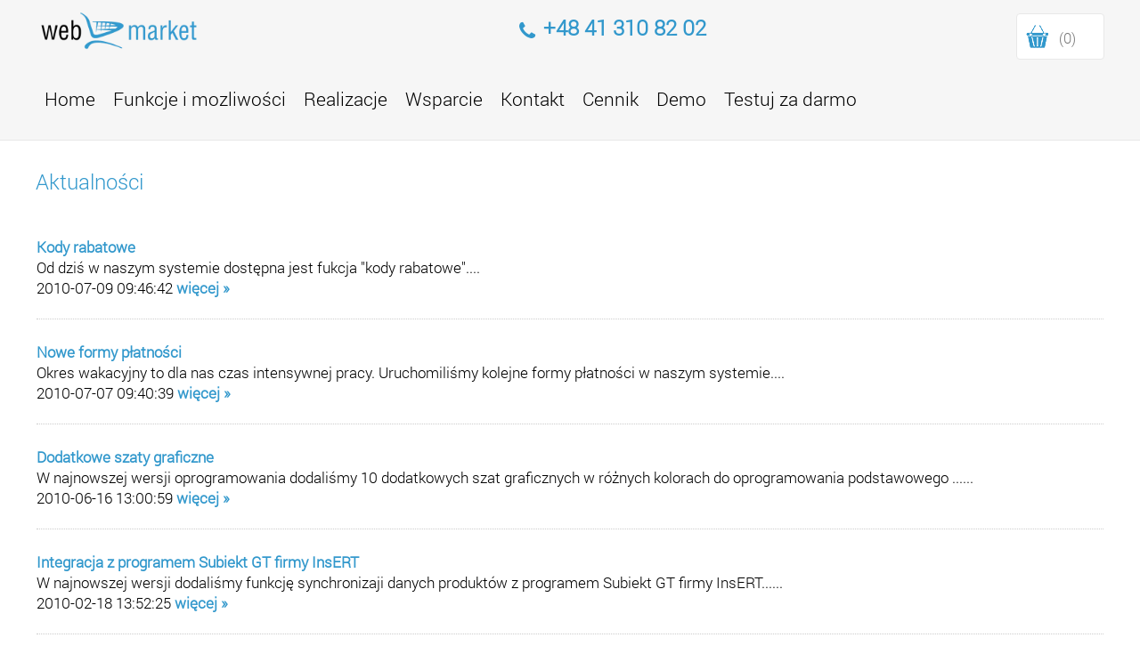

--- FILE ---
content_type: text/html; charset=UTF-8
request_url: https://web-market.pl/index.php?idz_do=aktualnosci&od=50
body_size: 7853
content:

<!DOCTYPE html>
<html lang="pl">
<head>
<base href="https://web-market.pl/szablony/1/pl/index.htm" />
	<link rel="shortcut icon" href="/favicon.ico" type="image/x-icon" />
  <link rel="icon" href="/favicon.ico" type="image/x-icon" />
  <title>Aktualności</title>
	<meta name="HandheldFriendly" content="true" />
	<meta name="viewport" content="width=device-width, initial-scale=1.0" />
	<meta content="text/html; charset=utf-8" http-equiv="Content-Type" />
	<meta name="theme-color" content="#e8e8e8" />
	<meta name="msapplication-navbutton-color" content="#e8e8e8" />
  <meta name="apple-mobile-web-app-status-bar-style" content="#e8e8e8" />
	<meta name="description" content=" " />
	<meta content="Createsoft web-market.pl" name="author" />
	<meta content="Createsoft web-market.pl" name="copyright" />
	<link href="style11.css" rel="stylesheet" />
	<script src="jquery.min.js"></script>  
		
		<script>
		
		//łądowanie skryptów do menu belki tylko dla wersji komputerowej (przyspiesza strone na komórki)
		if (screen.width > 1200)
		{
			//document.write('<script src="jquery.min.js"><\/script>');
			document.write('<link href="ddsmoothmenu.css" rel="stylesheet" \/>');
			document.write('<script src="ddsmoothmenu.js"><\/script>');
			
		}
		
		
		function pokaz_form_szukaj()
		{
			$(document).ready(function()
			{
				$('#szukaj_mini_form').slideToggle(300);
			}
			);
		}
		
		
		
		function pokaz_menu()
		{
			$(document).ready(function()
			{
				$('#menu_belka_rwd').slideToggle(300);
			}
			);
		}
		
		
		//menu chamburger
		function myFunction(x) 
		{
     x.classList.toggle("change");
		}
		
		</script>
		
		


		
	<link rel="canonical" href="https://web-market.pl/index.php?idz_do=aktualnosci&od=50" />

	<script>
	var IE=document.all?true:false;
	if(!IE) document.captureEvents(Event.MOUSEMOVE);
	
	function pozycjaMyszki(e) 
	{
		if(IE) 
		{
			pozX = event.clientX + (document.body.scrollLeft || document.documentElement.scrollLeft);
			pozY = event.clientY + (document.body.scrollTop || document.documentElement.scrollTop);
			
		} 
		else 	
		{
			pozX = e.pageX;
			pozY = e.pageY;	
		}
	} 
	
	

	document.onmousemove = pozycjaMyszki;	
	</script>
	

	<script src="https://web-market.pl/jquery/jquery.js"></script>
	<script>var jqglowny = jQuery.noConflict();</script>
	

	<script src="https://web-market.pl/jquery/easySlider1.7.js"></script>
	
<link rel="stylesheet" href="https://web-market.pl/jquery/responsiveslides.css" media="screen" />

	<script src="https://web-market.pl/jquery/jquery-1.11.0.min.js"></script>
	<script>var jq1110 = jQuery.noConflict();</script>
	<script src="https://web-market.pl/jquery/jquery-ui.min.js"></script>
	<script>
		
		//pobieram dzisiejsza date
		//var dzis = '2026-01-15';
		var dzis = '2026-01-16';
		var dzis_tab = dzis.split('-');
		dzis_tab[1]=dzis_tab[1]-1;
		//alert(dzis_tab[0]+'|'+dzis_tab[1]+'|'+dzis_tab[2]);
		
		//wstawiam kalendarz
		jq1110( function() {
			jq1110( '.datepicker' ).datepicker({
			dateFormat: 'yy-mm-dd',
			dayNames: [ 'Niedziela', 'Poniedziałek', 'Wtorek', 'Środa', 'Czwartek', 'Piątek', 'Sobota' ],
			dayNamesMin: [ 'Nd', 'Pn', 'Wt', 'Śr', 'Czw', 'Pt', 'So' ],
			monthNames: [ 'Styczeń', 'Luty', 'Marzec', 'Kwiecień', 'Maj', 'Czerwiec', 'Lipiec', 'Sierpień', 'Wrzesień', 'Październik', 'Listopad', 'Grudzień' ],
			//showOn: 'button',
			//buttonImage: '/jquery/ui-images/kalendarz.gif',
			//buttonImageOnly: true,
			//buttonText: 'Wybierz date',
			firstDay: 1,
			minDate:new Date(dzis_tab[0], dzis_tab[1], dzis_tab[2]),
			numberOfMonths: 2
			});
		});
	</script>
	
<link rel="stylesheet" href="https://web-market.pl/jquery/rcbrand.css" />
<script src="https://web-market.pl/jquery/jquery.rcbrand.js"></script>

	<script>
	    jq1110(document).ready(function() {
				var offset = 20;
				var duration = 800;
				jq1110(window).scroll(function() {
					if (jq1110(this).scrollTop() > offset) {
						jq1110('.back-to-top').fadeIn(duration);
					} else {
						jq1110('.back-to-top').fadeOut(duration);
					}
				});
				
				jq1110('.back-to-top').click(function(event) {
					event.preventDefault();
					jq1110('html, body').animate({scrollTop: 0}, duration);
					return false;
				})
			});
	</script>
	<style>
		.back-to-top 
		{
			position: fixed;
			z-index:1000;
			bottom: 100px;
			right: 30px;
			text-decoration: none;
			color: #000000;
			background-color: rgba(0, 0, 0, 0.2);
			font-family:Tahoma;
			font-size: 18pt;
			padding:0px 10px 10px 10px;
			border-radius:4px;
			display: none;
		}

		.back-to-top:hover {background-color:#bbb;}	
		a.back-to-top {color:#000;}
	</style>
	



	<script type="application/ld+json">
	{
		"@context": "https://schema.org/",
		"@type": "WebSite",
		"name": "Aktualności",
		"url": "https://web-market.pl/index.php?idz_do=aktualnosci&od=50",
"image": "https://web-market.pl/moduly/baner/UserFiles/baner_1.jpg"
	}
	</script>
	
</head>

	<body class="body_aktualnosci">
<div onmouseout="this.style.display = 'none';" style="position:absolute;display:block;z-index:100;" id="bodybox"></div>
		
	<div id="gora">
	
	  
		
		
		<div id="naglowek">
		    
				
				<div id="logo" onclick="window.location='https://web-market.pl';"><img src="logo_nowe_sklep.webp" alt="logo" height="50" width="192" /></div>
				
				
				<div id="szukaj_koszyk">
					
					<div id="koszyk" onmouseover="document.getElementById('koszyk_zaw').style.display='block';" onmouseout="document.getElementById('koszyk_zaw').style.display='none';" onclick="window.location='/index.php?idz_do=sklep&pokaz_koszyk=1';">(0)
					  <div id="koszyk_zaw">
		<table style="width:100%;border-spacing: 10px;" >
		<tr>
			<td><b>Koszyk jest pusty</b></td>
		</tr>
		</table>
		<br /><div style="text-align:right;"><b>0.00 PLN</b><br /></div></div>
					</div>
					
					
					<div id="menu_belka_ico" onclick="myFunction(this);pokaz_menu();">
				    <div class="bar1"></div>
						<div class="bar2"></div>
						<div class="bar3"></div>
				  </div>
					
					<!-- <div id="koszyk_ico" onclick="window.location='/index.php?idz_do=sklep&pokaz_koszyk=1';"></div> -->
					
					
					<!--
					<div id="szukaj">
					  <form method="get" action="/index.php" style="display: inline;">
						<div style="float:left;"><input type="hidden" value="sklep" name="idz_do" /><input type="text" name="szukaj" style="width:230px;height:27px;margin-left:10px;padding:0px;border:0px solid red;background-color:transparent;" align="middle" value="Szukaj..." onfocus="this.value='';" /></div>
						<div style="float:right;"><input title="szukaj" style="cursor:pointer;border:0px solid red;   width: 37px;  height: 27px; background:transparent url('lupa_ico.png') center center no-repeat;" type="submit" valign="middle" value="&nbsp;" /></div>
						</form>
					</div>
					-->
					
					
				</div>
				
				<div id="infolinia"><i class="fa fa-lg fa-phone fa-fw" style="color:#3298CC;">&nbsp;</i><span style="font-size:18pt;font-weight:bold;color:#3298CC;">+48 41 310 82 02</span></div>
				
		  
		</div>
		
		
		
		
		<div id="ramka_top">
			<div id="ramka_wsad">
					
				<div id="menu_belka">
				  <div class="ddsmoothmenu" id="smoothmenu1">
						<ul><li class="podstrona"><a class="  first  " style=""  href="https://web-market.pl/p/58-Home.html"> <span class="napis_strona_info">Home</span> </a></li><li class="podstrona"><a class="  first  " style=""  href="https://web-market.pl/p/44-Funkcje-i-mozliwosci.html"> <span class="napis_strona_info">Funkcje i mozliwości</span> <i style="vertical-align:middle;float:right;text-align:right;display:inline-block;width:30px;" class="fa fa-1x fa-chevron-down fa-fw strzalka_podkat"></i></a><ul><li class="podstrona"><a class="  first  " style=""  href="https://web-market.pl/p/2-Funkcjonalnosc.html"> <span class="napis_strona_info">Funkcjonalność</span> </a></li><li class="podstrona"><a class="  first   last " style=""  href="https://web-market.pl/p/8-Partnerzy.html"> <span class="napis_strona_info">Integracje</span> </a></li></ul></li><li class="podstrona"><a class="  first  " style=""  href="https://web-market.pl/p/45-Realizacje.html"> <span class="napis_strona_info">Realizacje</span> <i style="vertical-align:middle;float:right;text-align:right;display:inline-block;width:30px;" class="fa fa-1x fa-chevron-down fa-fw strzalka_podkat"></i></a><ul><li class="podstrona"><a class="  first  " style=""  href="https://web-market.pl/p/5-Realizacje.html"> <span class="napis_strona_info">Realizacje</span> </a></li><li class="podstrona"><a class="  first   last " style=""  href="https://web-market.pl/p/15-Referencje.html"> <span class="napis_strona_info">Opinie klientów</span> </a></li></ul></li><li class="podstrona"><a class="  first  " style=""  href="https://web-market.pl/p/48-Wsparcie.html"> <span class="napis_strona_info">Wsparcie</span> <i style="vertical-align:middle;float:right;text-align:right;display:inline-block;width:30px;" class="fa fa-1x fa-chevron-down fa-fw strzalka_podkat"></i></a><ul><li class="podstrona"><a class="  first  " style=""  href="https://web-market.pl/p/7-O-nas.html"> <span class="napis_strona_info">O nas</span> </a></li><li class="podstrona"><a class="  first  " style=""  href="https://web-market.pl/p/30-Aktualnosci.html"> <span class="napis_strona_info">Aktualności</span> </a></li><li class="podstrona"><a class="  first   last " style=""  href="https://web-market.pl/p/16-Dokumentacja.html"> <span class="napis_strona_info">Regulaminy, licencje, dokumentacje</span> </a></li></ul></li><li class="podstrona"><a class="  first  " style=""  href="https://web-market.pl/p/6-Kontakt.html"> <span class="napis_strona_info">Kontakt</span> </a></li><li class="podstrona"><a class="  first  " style=""  href="https://web-market.pl/p/39-Cennik-i-zamowienia.html"> <span class="napis_strona_info">Cennik</span> </a></li><li class="podstrona"><a class="  first  " style=""  href="https://web-market.pl/p/3-Sklep-demo.html"> <span class="napis_strona_info">Demo</span> </a></li><li class="podstrona"><a class="  first   last " style=""  href="https://web-market.pl/p/11-Przetestuj-za-darmo.html"> <span class="napis_strona_info">Testuj za darmo</span> </a></li></ul>
					</div>
				</div>
				
				<!-- <div id="szukaj_ico" onclick="window.location='/index.php?idz_do=sklep&szukaj_zaawansowane=1';"></div> -->
				<!-- <div id="koszyk_ico" onclick="window.location='/index.php?idz_do=sklep&pokaz_koszyk=1';"></div> -->
				
				<!--
				<div id="menu_belka_ico" onclick="pokaz_menu();">
				  <div style="width:30px;height:4px;background-color: #777;padding:0px;margin-bottom:4px;border-radius:2px;"></div>
					<div style="width:30px;height:4px;background-color: #777;padding:0px;margin-bottom:4px;border-radius:2px;"></div>
					<div style="width:30px;height:4px;background-color: #777;padding:0px;margin-bottom:4px;border-radius:2px;"></div>
				</div>
				-->
				
				
			</div>	
		</div>
	
	</div>	
	
		<div id="menu_belka_rwd">
				<div class="menu_rwd"><ul><li class="podstrona"><a class="  first  " style=""  href="https://web-market.pl/p/58-Home.html"> <span class="napis_strona_info">Home</span> </a></li><li class="podstrona"><a class="  first  " style=""  href="https://web-market.pl/p/44-Funkcje-i-mozliwosci.html"> <span class="napis_strona_info">Funkcje i mozliwości</span> <i style="vertical-align:middle;float:right;text-align:right;display:inline-block;width:30px;" class="fa fa-1x fa-chevron-down fa-fw strzalka_podkat"></i></a><ul><li class="podstrona"><a class="  first  " style=""  href="https://web-market.pl/p/2-Funkcjonalnosc.html"> <span class="napis_strona_info">Funkcjonalność</span> </a></li><li class="podstrona"><a class="  first   last " style=""  href="https://web-market.pl/p/8-Partnerzy.html"> <span class="napis_strona_info">Integracje</span> </a></li></ul></li><li class="podstrona"><a class="  first  " style=""  href="https://web-market.pl/p/45-Realizacje.html"> <span class="napis_strona_info">Realizacje</span> <i style="vertical-align:middle;float:right;text-align:right;display:inline-block;width:30px;" class="fa fa-1x fa-chevron-down fa-fw strzalka_podkat"></i></a><ul><li class="podstrona"><a class="  first  " style=""  href="https://web-market.pl/p/5-Realizacje.html"> <span class="napis_strona_info">Realizacje</span> </a></li><li class="podstrona"><a class="  first   last " style=""  href="https://web-market.pl/p/15-Referencje.html"> <span class="napis_strona_info">Opinie klientów</span> </a></li></ul></li><li class="podstrona"><a class="  first  " style=""  href="https://web-market.pl/p/48-Wsparcie.html"> <span class="napis_strona_info">Wsparcie</span> <i style="vertical-align:middle;float:right;text-align:right;display:inline-block;width:30px;" class="fa fa-1x fa-chevron-down fa-fw strzalka_podkat"></i></a><ul><li class="podstrona"><a class="  first  " style=""  href="https://web-market.pl/p/7-O-nas.html"> <span class="napis_strona_info">O nas</span> </a></li><li class="podstrona"><a class="  first  " style=""  href="https://web-market.pl/p/30-Aktualnosci.html"> <span class="napis_strona_info">Aktualności</span> </a></li><li class="podstrona"><a class="  first   last " style=""  href="https://web-market.pl/p/16-Dokumentacja.html"> <span class="napis_strona_info">Regulaminy, licencje, dokumentacje</span> </a></li></ul></li><li class="podstrona"><a class="  first  " style=""  href="https://web-market.pl/p/6-Kontakt.html"> <span class="napis_strona_info">Kontakt</span> </a></li><li class="podstrona"><a class="  first  " style=""  href="https://web-market.pl/p/39-Cennik-i-zamowienia.html"> <span class="napis_strona_info">Cennik</span> </a></li><li class="podstrona"><a class="  first  " style=""  href="https://web-market.pl/p/3-Sklep-demo.html"> <span class="napis_strona_info">Demo</span> </a></li><li class="podstrona"><a class="  first   last " style=""  href="https://web-market.pl/p/11-Przetestuj-za-darmo.html"> <span class="napis_strona_info">Testuj za darmo</span> </a></li></ul></div>
				<div class="menu_rwd1"></div>
		</div>
		
		
		
		
	<div id="baner"></div>
		
		
	<div id="strona">
			
			
			
			
			
			
			
			
			
			
			
			
			
		  <div id="sciezka">
						
						<h1><a href="https://web-market.pl/news">Aktualności</a></h1>
						
						
			</div>
		  
			
		
			
			
			
			
			
			<div id="lewa">
			
				<div class="lewa_box">
					<div id="menu">
						<ul><li class="podstrona"><a class="  first  " style=""  href="https://web-market.pl/p/58-Home.html"> <span class="napis_strona_info">Home</span> </a></li><li class="podstrona"><a class="  first  " style=""  href="https://web-market.pl/p/44-Funkcje-i-mozliwosci.html"> <span class="napis_strona_info">Funkcje i mozliwości</span> <i style="vertical-align:middle;float:right;text-align:right;display:inline-block;width:30px;" class="fa fa-1x fa-chevron-down fa-fw strzalka_podkat"></i></a><ul><li class="podstrona"><a class="  first  " style=""  href="https://web-market.pl/p/2-Funkcjonalnosc.html"> <span class="napis_strona_info">Funkcjonalność</span> </a></li><li class="podstrona"><a class="  first   last " style=""  href="https://web-market.pl/p/8-Partnerzy.html"> <span class="napis_strona_info">Integracje</span> </a></li></ul></li><li class="podstrona"><a class="  first  " style=""  href="https://web-market.pl/p/45-Realizacje.html"> <span class="napis_strona_info">Realizacje</span> <i style="vertical-align:middle;float:right;text-align:right;display:inline-block;width:30px;" class="fa fa-1x fa-chevron-down fa-fw strzalka_podkat"></i></a><ul><li class="podstrona"><a class="  first  " style=""  href="https://web-market.pl/p/5-Realizacje.html"> <span class="napis_strona_info">Realizacje</span> </a></li><li class="podstrona"><a class="  first   last " style=""  href="https://web-market.pl/p/15-Referencje.html"> <span class="napis_strona_info">Opinie klientów</span> </a></li></ul></li><li class="podstrona"><a class="  first  " style=""  href="https://web-market.pl/p/48-Wsparcie.html"> <span class="napis_strona_info">Wsparcie</span> <i style="vertical-align:middle;float:right;text-align:right;display:inline-block;width:30px;" class="fa fa-1x fa-chevron-down fa-fw strzalka_podkat"></i></a><ul><li class="podstrona"><a class="  first  " style=""  href="https://web-market.pl/p/7-O-nas.html"> <span class="napis_strona_info">O nas</span> </a></li><li class="podstrona"><a class="  first  " style=""  href="https://web-market.pl/p/30-Aktualnosci.html"> <span class="napis_strona_info">Aktualności</span> </a></li><li class="podstrona"><a class="  first   last " style=""  href="https://web-market.pl/p/16-Dokumentacja.html"> <span class="napis_strona_info">Regulaminy, licencje, dokumentacje</span> </a></li></ul></li><li class="podstrona"><a class="  first  " style=""  href="https://web-market.pl/p/6-Kontakt.html"> <span class="napis_strona_info">Kontakt</span> </a></li><li class="podstrona"><a class="  first  " style=""  href="https://web-market.pl/p/39-Cennik-i-zamowienia.html"> <span class="napis_strona_info">Cennik</span> </a></li><li class="podstrona"><a class="  first  " style=""  href="https://web-market.pl/p/3-Sklep-demo.html"> <span class="napis_strona_info">Demo</span> </a></li><li class="podstrona"><a class="  first   last " style=""  href="https://web-market.pl/p/11-Przetestuj-za-darmo.html"> <span class="napis_strona_info">Testuj za darmo</span> </a></li></ul>
					</div>
					<div style="padding-top:20px;"></div>
				</div>
				
				
				
				
				
				
				
			
			</div>
			
			
			
			<div id="prawa">
				    
					
					
					
					
					
					<div id="menu_podkategorie" style=""></div>
					<div class="rwd_blok" style="border:0px solid #eee;display:table;margin:auto;text-align:center;"></div>
					
					
					
					
						
						
					<div id="prawa_zaw">
					
						
						
						<table style="width:100%;border-spacing:0px;"><tr><td valign="top" align="left"><strong><b><a href="https://web-market.pl/n/34-Kody-rabatowe.html">Kody rabatowe</a></b></strong><br />Od dziś w naszym systemie dostępna jest fukcja &quot;kody rabatowe&quot;....<br />2010-07-09 09:46:42 <b><a href="https://web-market.pl/n/34-Kody-rabatowe.html">więcej »</a></b><br /><br /><div style="border-top: 1px dotted rgb(204, 204, 204); width: 100%;">&nbsp;</div></td></tr><tr><td valign="top" align="left"><strong><b><a href="https://web-market.pl/n/33-Nowe-formy-platnosci.html">Nowe formy płatności</a></b></strong><br />Okres wakacyjny to dla nas&nbsp;czas intensywnej pracy. Uruchomiliśmy kolejne formy płatności w naszym systemie....<br />2010-07-07 09:40:39 <b><a href="https://web-market.pl/n/33-Nowe-formy-platnosci.html">więcej »</a></b><br /><br /><div style="border-top: 1px dotted rgb(204, 204, 204); width: 100%;">&nbsp;</div></td></tr><tr><td valign="top" align="left"><strong><b><a href="https://web-market.pl/n/32-Dodatkowe-szaty-graficzne.html">Dodatkowe szaty graficzne</a></b></strong><br />W najnowszej wersji oprogramowania dodaliśmy&nbsp;10 dodatkowych szat graficznych w r&oacute;żnych kolorach do oprogramowania podstawowego ......<br />2010-06-16 13:00:59 <b><a href="https://web-market.pl/n/32-Dodatkowe-szaty-graficzne.html">więcej »</a></b><br /><br /><div style="border-top: 1px dotted rgb(204, 204, 204); width: 100%;">&nbsp;</div></td></tr><tr><td valign="top" align="left"><strong><b><a href="https://web-market.pl/n/31-Integracja-z-programem-Subiekt-GT-firmy-InsERT.html">Integracja z programem Subiekt GT firmy InsERT</a></b></strong><br />W najnowszej wersji dodaliśmy funkcję synchronizaji danych produkt&oacute;w z programem Subiekt GT firmy InsERT......<br />2010-02-18 13:52:25 <b><a href="https://web-market.pl/n/31-Integracja-z-programem-Subiekt-GT-firmy-InsERT.html">więcej »</a></b><br /><br /><div style="border-top: 1px dotted rgb(204, 204, 204); width: 100%;">&nbsp;</div></td></tr><tr><td valign="top" align="left"><strong><b><a href="https://web-market.pl/n/30-Grupy-cenowe-dla-produktow.html">Grupy cenowe dla produktów</a></b></strong><br />W najnowszej wersji wprowadziliśmy grupy cenowe dla&nbsp;produkt&oacute;w z możliwością przypisania klienta do wbranej grupy cenowej......<br />2010-02-09 09:54:35 <b><a href="https://web-market.pl/n/30-Grupy-cenowe-dla-produktow.html">więcej »</a></b><br /><br /><div style="border-top: 1px dotted rgb(204, 204, 204); width: 100%;">&nbsp;</div></td></tr></table>
						
						
						
						 						
						 		
						
						<div id="opis_prod">
	<div id="zapytaj_o_cene" style="display:none;">
	
  <div style="z-index:998;display:block;position:fixed;height: 100%; width: 100%; left: 0px; top: 0px;opacity: 0.75; background: rgb(0, 0, 0);border:0px solid blue;"></div>	
	<div style="overflow:auto;z-index:999;font-size:12pt;position:fixed;top:5%;left:50%;width:90%;height:90%;margin-left:-45%;background-color:#fff;padding:0px 0px;color:#000000;">

	  <div style="margin:auto;border:0px solid red;padding:40px 10px;text-align:center;color:#000000;background-color:#fff;">	
		<script>
		function sprawdz_form_cena()
    {
		  var element = document.createElement('input');
			element.setAttribute('type', 'hidden');
			element.setAttribute('name', 'captcha_spr');
			element.setAttribute('value', '11197502');
			document.forms['form_zapytaj_o_cene'].appendChild(element);
			
			//return true;
		}
		</script>
		<form method="post" name="form_zapytaj_o_cene" action="https://web-market.pl/form.php" style="display: inline;text-align:center;" onsubmit="return sprawdz_form_cena();">
		<table style="width:330px;border:0px solid #eee;padding:5px;">
		<tr>
		<td>
		<h2><i class="fa fa-lg fa-comment-o fa-fw"></i>&nbsp;&nbsp;Zapytanie o produkt</h2><br />
		<div id="pytanie_o_produkt" style="font-weight:bold;"></div>
		<input type="hidden" name="Produkt" style="" value="" />
		<br /><br />
		</td>
		</tr>
		<tr>
		<td><input type="text" name="Imie" style="width:95%;" value="" placeholder="Imię" /></td>
		</tr>
		<tr>
		<td><input required type="email" name="_email" style="width:95%;" value="" placeholder="E-mail" /></td>
		</tr>
		<tr>
		<td><input required type="text" name="Telefon" style="width:95%;" value="" placeholder="Telefon" /></td>
		</tr>
		<tr>
		<td>
		<textarea name="Tresc"  style="width:95%;height:100px;" placeholder="Treść zapytania"></textarea>
		</td>
		</tr>
		
		
		<tr>
		<td style="vertical-align:top;">
		<div style="max-width:600px;margin:auto;font-size:8pt;"><input required type="checkbox" value="TAK" name="Zgoda_na_przetwarzanie_danych_osobowych">&nbsp;Wyrażam zgodę na przetwarzanie moich danych osobowych w celu realizacji zamówienia zgodnie z art. 23 ustawy z dnia 29 sierpnia 1997 r. o ochronie danych osobowych (Dz. U. Nr 133 z 1997 r. poz 883 z późn. zm.). Podanie danych jest dobrowolna, jednak konieczne w celu realizacji Twojego zamówienia. W każdej chwili masz prawo wycofać zgodę na przetwarzanie Twoich danych osobowych. Twoje dane mogą zostać przekazane, tylko i wyłącznie w celu realizacji zamówienia, do operatora płatności on-line w celu dokonania płatności za zamówienie oraz do firmy kurierskiej w celu dostarczenia przesyłki z Twoim zmówieniem. Administratorem danych osobowych jest Createsoft.</div>
		</td>
		</tr>
		
		<tr>
		<td style="text-align:center;">
		<input type="hidden" name="_temat" value="Zapytanie z https://web-market.pl" />
		<input class="przycisk_zapytanie_o_cene_zamknij" type="button" value="Zamknij" onclick="document.getElementById('zapytaj_o_cene').style.display = 'none';" />
		<input class="przycisk_zapytanie_o_cene_wyslij" style="font-weight:bold;" type="submit" value="Wyślij »" />
		</td>
		</tr>
		</table>
		</form>
		</div>
		
	</div>
	</div>
		
	<script>
		
		
		function zapytaj_o_cene(dane_produktu)
		{
			
			
			
			//y=(screen.height/4);
			y=(screen.height/5)-70;
			document.getElementById('zapytaj_o_cene').style.top = y+'px';
			
			document.forms['form_zapytaj_o_cene']['Produkt'].value = dane_produktu;
			document.forms['form_zapytaj_o_cene']['_temat'].value = 'Zapytanie o produkt: '+dane_produktu;
			document.getElementById('pytanie_o_produkt').innerHTML = dane_produktu;
			document.getElementById('zapytaj_o_cene').style.display = 'block';
			
			
			
		}
		
		
		
	</script>
	</div>
						
		<script>
		
			//szukam pola formularza o nazwie szukaj i dodaje do niego funkcje podpowiedzi wyszukiwania (dla wyszukiwarek wstawianych recznie do szablonu)
			elem = document.getElementsByTagName('input');
			for(i=0; i<elem.length; i++)
			{
				if(elem[i].name=='szukaj')
				{
					elem[i].setAttribute('onkeyup', 'szukaj_powiazany(this.value)');
					//elem[i].setAttribute('onblur', 'setTimeout(\'zamknij_podpowiedz()\',500)');
					elem[i].setAttribute('onblur', 'zamknij_podpowiedz()');
					elem[i].outerHTML = elem[i].outerHTML + '<div class=\'szukaj_znaleziono\' style=\'position:absolute;z-index:999;\'></div>';
				}
				
			}
			
			
			function zamknij_podpowiedz()
			{
				jqglowny('.szukaj_znaleziono').fadeOut();
			}
			
			//funkcja wysalajaca do skryptu podpowiedz_szukaj.php wyrazenie do wyszukania
			function szukaj_powiazany(szukaj)
			{
				
				
				//zamieniam wszystkie spacje na kod %20 bo ze spacjami w szukaj nie idzie
				while(szukaj.indexOf(' ') >= 0)
				{
					var szukaj = szukaj.replace(' ', '%20');
				}
									
				jqglowny(document).ready(function()
				{
					jqglowny('.szukaj_znaleziono').show();
					jqglowny('.szukaj_znaleziono').load('https://web-market.pl/moduly/sklep/podpowiedz_szukaj.php?&szukaj='+szukaj);	
				}
				);
				
			}
		
		</script>
		
						<div class="rwd_blok" style="border:0px solid #eee;display:table;margin:auto;text-align:center;"></div>
						<div id="zawartosc_koszyka"></div> 
						 
						<div style="text-align:right;">
						  
							
							<a class="previous" href="/index.php?idz_do=aktualnosci&amp;od=45"><i class="fa fa-angle-left fa-lg fa-fw" style="vertical-align:middle;"></i></a>&nbsp;&nbsp;<a class="next_page" href="/index.php?idz_do=aktualnosci&amp;od=0">1</a> <a class="next_page" href="/index.php?idz_do=aktualnosci&amp;od=5">2</a> <a class="next_page" href="/index.php?idz_do=aktualnosci&amp;od=10">3</a> <a class="next_page" href="/index.php?idz_do=aktualnosci&amp;od=15">4</a> <a class="next_page" href="/index.php?idz_do=aktualnosci&amp;od=20">5</a> <a class="next_page" href="/index.php?idz_do=aktualnosci&amp;od=25">6</a> <a class="next_page" href="/index.php?idz_do=aktualnosci&amp;od=30">7</a> <a class="next_page" href="/index.php?idz_do=aktualnosci&amp;od=35">8</a> <a class="next_page" href="/index.php?idz_do=aktualnosci&amp;od=40">9</a> <a class="next_page" href="/index.php?idz_do=aktualnosci&amp;od=45">10</a> <span class="current_page" style="text-decoration:underline;">11</span> <a class="next_page" href="/index.php?idz_do=aktualnosci&amp;od=55">12</a> <a class="next_page" href="/index.php?idz_do=aktualnosci&amp;od=60">13</a> <a class="next_page" href="/index.php?idz_do=aktualnosci&amp;od=65">14</a> <a class="next_page" href="/index.php?idz_do=aktualnosci&amp;od=70">15</a> <a class="next_page" href="/index.php?idz_do=aktualnosci&amp;od=75">16</a> <a class="next_page" href="/index.php?idz_do=aktualnosci&amp;od=80">17</a> &nbsp;<a class="next_page" href="/index.php?idz_do=aktualnosci&amp;od=55"><i class="fa fa-angle-right fa-lg fa-fw" style="vertical-align:middle;"></i></a>
						</div>
						<div id="prod_powiazane"><h2>&nbsp;</h2>
						<div class="rwd_blok" style="border:0px solid #eee;display:table;margin:auto;text-align:center;"></div> 
						</div> 
						
					
					
					  
					
					
					</div>
					
					
					
			</div>
		
		  
			<div id="spis_kat_glowna">
			  
			</div>
			
			<!--
			<div id="newsletter">
				<div id="newsletter1">DOSTAWA GRATIS</div>
				<div id="newsletter2">PRZY ZAMÓWIENIU POWYŻEJ 500 PLN</div>
			</div>
			-->
		
		</div>	
		
		<div id="stopka">
			
			<div id="stopka_zaw">
			  
					<div id="stopka_menu1">
						<div class="stopka_top">INFORMACJE</div>
						<ul><li class="podstrona"><a class="  first  " style=""  href="https://web-market.pl/p/58-Home.html"> <span class="napis_strona_info">Home</span> </a></li><li class="podstrona"><a class="  first  " style=""  href="https://web-market.pl/p/44-Funkcje-i-mozliwosci.html"> <span class="napis_strona_info">Funkcje i mozliwości</span> <i style="vertical-align:middle;float:right;text-align:right;display:inline-block;width:30px;" class="fa fa-1x fa-chevron-down fa-fw strzalka_podkat"></i></a><ul><li class="podstrona"><a class="  first  " style=""  href="https://web-market.pl/p/2-Funkcjonalnosc.html"> <span class="napis_strona_info">Funkcjonalność</span> </a></li><li class="podstrona"><a class="  first   last " style=""  href="https://web-market.pl/p/8-Partnerzy.html"> <span class="napis_strona_info">Integracje</span> </a></li></ul></li><li class="podstrona"><a class="  first  " style=""  href="https://web-market.pl/p/45-Realizacje.html"> <span class="napis_strona_info">Realizacje</span> <i style="vertical-align:middle;float:right;text-align:right;display:inline-block;width:30px;" class="fa fa-1x fa-chevron-down fa-fw strzalka_podkat"></i></a><ul><li class="podstrona"><a class="  first  " style=""  href="https://web-market.pl/p/5-Realizacje.html"> <span class="napis_strona_info">Realizacje</span> </a></li><li class="podstrona"><a class="  first   last " style=""  href="https://web-market.pl/p/15-Referencje.html"> <span class="napis_strona_info">Opinie klientów</span> </a></li></ul></li><li class="podstrona"><a class="  first  " style=""  href="https://web-market.pl/p/48-Wsparcie.html"> <span class="napis_strona_info">Wsparcie</span> <i style="vertical-align:middle;float:right;text-align:right;display:inline-block;width:30px;" class="fa fa-1x fa-chevron-down fa-fw strzalka_podkat"></i></a><ul><li class="podstrona"><a class="  first  " style=""  href="https://web-market.pl/p/7-O-nas.html"> <span class="napis_strona_info">O nas</span> </a></li><li class="podstrona"><a class="  first  " style=""  href="https://web-market.pl/p/30-Aktualnosci.html"> <span class="napis_strona_info">Aktualności</span> </a></li><li class="podstrona"><a class="  first   last " style=""  href="https://web-market.pl/p/16-Dokumentacja.html"> <span class="napis_strona_info">Regulaminy, licencje, dokumentacje</span> </a></li></ul></li><li class="podstrona"><a class="  first  " style=""  href="https://web-market.pl/p/6-Kontakt.html"> <span class="napis_strona_info">Kontakt</span> </a></li><li class="podstrona"><a class="  first  " style=""  href="https://web-market.pl/p/39-Cennik-i-zamowienia.html"> <span class="napis_strona_info">Cennik</span> </a></li><li class="podstrona"><a class="  first  " style=""  href="https://web-market.pl/p/3-Sklep-demo.html"> <span class="napis_strona_info">Demo</span> </a></li><li class="podstrona"><a class="  first   last " style=""  href="https://web-market.pl/p/11-Przetestuj-za-darmo.html"> <span class="napis_strona_info">Testuj za darmo</span> </a></li></ul>
					</div>
					
					<!--
					<div id="stopka_menu2">
						<div class="stopka_top">ZAMÓWIENIA</div>
						
					</div>
					-->
					
					<div id="stopka_menu3">
						<div class="stopka_top">MOJE KONTO</div>
						<ul><li class="podstrona"><a class="  first  " style=""  href="https://web-market.pl/p/41-Rejestracja-i-logowanie.html"> <span class="napis_strona_info">Rejestracja i logowanie</span> </a></li><li class="podstrona"><a class="  first  " style=""  href="https://web-market.pl/p/42-Moje-dane.html"> <span class="napis_strona_info">Moje dane</span> </a></li><li class="podstrona"><a class="  first  " style=""  href="https://web-market.pl/p/43-Moje-zamowienia.html"> <span class="napis_strona_info">Moje zamówienia</span> </a></li><li class="podstrona"><a class="  first  " style=""  href="https://web-market.pl/p/33-Polityka-plikow-cookie.html"> <span class="napis_strona_info">Polityka plików cookie</span> </a></li><li class="podstrona"><a class="  first   last " style=""  href="https://web-market.pl/p/56-Regulaminy.html"> <span class="napis_strona_info">Regulaminy</span> </a></li></ul>
					</div>
					
					<div id="stopka_menu4" itemscope itemtype="https://schema.org/LocalBusiness">
						<div class="stopka_top">KONTAKT</div>
						<b itemprop="name">Createsoft</b>
						<div itemprop="address" itemscope itemtype="https://schema.org/PostalAddress">
							<div><span itemprop="streetAddress">ul. Barwinek 6/138</span>, <span itemprop="postalCode">25-150</span> <span itemprop="addressLocality">Kielce</span></div>
							<div itemprop="telephone">tel.: +48 41 310 82 02</div>
							<div itemprop="telephone">tel. kom.: +48 887 974 734</div>
							<div itemprop="email"><a href="mailto:kontakt@web-market.pl">kontakt@web-market.pl</a></div>
							<div>
	<div class="ikony_mediow" style="padding:5px 0px;"><a rel="nofollow" target="facebook" title="facebook" aria-label="facebook" style="display:inline-block;" href="https://www.facebook.com/Web-marketpl-105698028288929"><i class="fa fa-lg fa-facebook-official fa-fw"></i></a></div></div>
						</div>
					</div>
					
					
					
			</div>
			
			<div id="copy">
			  
				
				&copy; 2007-2024  <img src="logo_createsoft.webp" alt="logo" style="vertical-align:middle;" width="180" height="12" /><br />
				
				
				
			</div>
			
	</div>
			
			
		
				
				
<script type="application/ld+json">
{
"@context": "https://schema.org",
"@type": "Organization",
"url": "https://web-market.pl",
"logo": "https://web-market.pl/szablony/1/pl/logo_nowe_sklep.webp"
}
</script>

<script type="application/ld+json">
{
"@context": "https://schema.org",
"@type": "Store",
"address": {
"@type": "PostalAddress",
"addressLocality": "Kielce",
"streetAddress": "Barwinek 6/138",
"postalCode": "25-150",
"addressRegion": "Świętokrzyskie",
"addressCountry": "Polska",
"image": "https://web-market.pl/szablony/1/pl/logo_nowe_sklep.webp"
},
"name": "CREATESOFT",
"legalName": "CREATESOFT Marcin Pochopień",
"alternateName": "web-market.pl",
"brand": "CREATESOFT",
"email": [
"kontakt@web-market.pl"
],
"telephone": "+48413108202",
"image": "https://web-market.pl/szablony/1/pl/logo_nowe_sklep.webp",
"logo": "https://web-market.pl/szablony/1/pl/logo_nowe_sklep.webp",
"priceRange": "PLN",
"url": "https://web-market.pl"
}
</script>



<!-- Google tag (gtag.js) -->
<script async src="https://www.googletagmanager.com/gtag/js?id=G-50CETQ6516"></script>
<script>
  window.dataLayer = window.dataLayer || [];
  function gtag(){dataLayer.push(arguments);}
  gtag('js', new Date());

  gtag('config', 'G-50CETQ6516');
</script>


<!-- Smartsupp Live Chat script 
<script>
var _smartsupp = _smartsupp || {};
_smartsupp.key = '1e9595f3534d0e82df782c5b0520f2e55cc41a75';
window.smartsupp||(function(d) {
	var s,c,o=smartsupp=function(){ o._.push(arguments)};o._=[];
	s=d.getElementsByTagName('script')[0];c=d.createElement('script');
	c.type='text/javascript';c.charset='utf-8';c.async=true;
	c.src='//www.smartsuppchat.com/loader.js?';s.parentNode.insertBefore(c,s);
})(document);
</script>	
-->

<!-- animacje na stronie 
<script src="scrollreveal.min.js"></script>
		<script>
				window.sr = ScrollReveal();
				sr.reveal('.box', {
						reset: true,
						delay: 100,
						distance: '100px',
						origin: 'left'
						
				});
				
</script>
-->
	
	<link rel="stylesheet" href="https://web-market.pl/jquery/font-awesome-4.7.0/css/font-awesome.min.css" /><link rel="stylesheet" href="https://web-market.pl/lightbox2/dist/css/lightbox.min.css" media="screen" />
<script src="https://web-market.pl/lightbox2/dist/js/lightbox-plus-jquery.min.js"></script>

	<script src="https://web-market.pl/jquery/responsiveslides.js"></script>
	<script>var responsiveslides = jQuery.noConflict();</script>
	

<a href="#" class="back-to-top"><i class="fa fa-1x fa-chevron-up fa-fw" style="vertical-align:middle;"></i></a>
<link href="https://web-market.pl/moduly/sklep/style.css" rel="stylesheet" />
<link href="https://web-market.pl/moduly/baner/style.css" rel="stylesheet" />
</body>
</html>


--- FILE ---
content_type: text/css
request_url: https://web-market.pl/szablony/1/pl/style11.css
body_size: 3895
content:
@font-face 
{
  font-family: "font1";
	//font-display: optional;
	src: url("font1.otf");
  src: url("font1.eot");
  src: url("font1.eot?#iefix") format("embedded-opentype"), url("font1.woff") format("woff"), url("font1.ttf") format("truetype"), url("font1.svg#PlayRegular") format("svg");
  
	
}


.bar1, .bar2, .bar3 {
    width: 35px;
    height: 5px;
    background-color: #777;
		padding:0px;
		margin: 6px 0;
		transition: 0.4s;
		border-radius:2px;
}

.change .bar1 {
    -webkit-transform: rotate(-45deg) translate(-8px, 8px) ;
    transform: rotate(-45deg) translate(-8px, 8px) ;
}

.change .bar2 {opacity: 0;}

.change .bar3 {
    -webkit-transform: rotate(45deg) translate(-8px, -8px) ;
    transform: rotate(45deg) translate(-8px, -8px) ;
}



h2.naglowek_slajd {font-size:30pt;color:#3298CC;}

.zdjecie_ramka img {border:1px solid #ddd;}

.nazwa_cechy {color:#3298CC;}


#prawa_zaw img 
{
    transition-duration: 0.5s;
    
}

#prawa_zaw img:hover 
{
    transform: scale(1.2);
    -webkit-transform: scale(1.2);
    -moz-transform: scale(1.2);
    box-shadow: 0px 0px 20px rgba(0,0,0,0.4);
}


.przycisk_slajd1 {border-radius:5px !important;}
.przycisk_slajd2 {border-radius:5px !important;}
.przycisk_slajd3 {border-radius:5px !important;}
.przycisk_slajd4 {border-radius:5px !important;}
.przycisk_slajd5 {border-radius:5px !important;}
.przycisk_slajd6 {border-radius:5px !important;}
.przycisk_slajd7 {border-radius:5px !important;}
.przycisk_slajd8 {border-radius:5px !important;}

.przycisk_bestsellery_wszystkie {display:none;}
.przycisk_promocje_wszystkie {display:none;}
.promocje_nazwa {color:#000  !important;}
.promocje_cena_brutto {color:#737373  !important;}
.promocje_stara_cena_brutto {color:#737373  !important;}
.promocje_wiecej {display:none;}

.slider1 {width:235px !important;}
.slider1 li {width:235px !important;}



.etykieta_promocje {background-color:#3298CC !important;color:#fff !important;}
.etykieta_nowosci {background-color:#3298CC !important;color:#fff !important;}
.etykieta_bestsellery {background-color:#3298CC !important;color:#fff !important;}


.strzalka_podkat {display:none !important;}

.spis_prod {}
.spis_prod_zdjecie {overflow:hidden;border:0px solid red !important;}
.spis_prod_zdjecie img {max-width:313px;width:auto;border:0px solid #E9E9E9;}
.spis_prod_zdjecie img 
{
    transition-duration: 0.5s;
    
}

.spis_prod_zdjecie img:hover 
{
    transform: scale(1.2);
    -webkit-transform: scale(1.2);
    -moz-transform: scale(1.2);
    
}
.spis_prod_nazwa {height:30px;text-align:left;}
.spis_prod_nazwa a {color:#000 !important;}
.spis_prod_cena_koszyk {}
.spis_prod_stara_cena {}
.spis_prod_cena {color:#777;}
.spis_prod_koszyk {}

#infolinia {text-align:center;padding-top:15px;}

#zdjecie_opis_prod img {border:1px solid #EAEAEA;}

#spis_producentow select {width:100%;}

a:link, a:visited
{
    text-decoration : none;
    color           : #3298CC;
}

a:hover {color: #777;}

a.previous, a.next {display:inline-block;color:#3298CC;background-color:#F0F0F0;padding:3px 15px;border-radius:4px;}

h3 {color:#666;font-size:12pt;}
h4 {color:#FDDB02;padding:0px;margin:5px 0px;}



ul {list-style-image: url(punkt1a.gif);}




.wartosci_cech_filtrowanie img {max-height:30px;width:auto;}

#gora {background-color:#f6f6f6;border-bottom:1px solid #e8e8e8;}

#baner
{
  margin:auto;
	text-align:center;
	
}

#prawa img 
{
    //max-width: 100% !important;
    //height: auto !important;
}




input, select, textarea 
{
		font-size:14pt;
	  font-family:font1;
		border						: 1px solid #ccc; 
		background-color	:	#fefefe; 
		color							:	#777;
		padding:5px 5px;
		margin:5px;
		border-radius:3px;
		
}




input[type="submit"], input[type="button"]
{
		border						: 0px solid #695A01; 
		background-color	:	#3298CC;
		color							:	#fff;
		//padding:5px 20px;
		padding:10px 20px;
		cursor:pointer;
		margin:2px;
		border-radius:5px;
		
}

#opis_prod select {width:100% !important;}


.nowosci
{
  display:none;
	border:1px solid #E9E9E9;
	padding:20px;
	margin-bottom:40px;
}

.nowosci_top {font-size:18pt;}
//.nowosci_zdjecie {border-bottom:1px solid #e8e8e8;padding-top:8px;}
.nowosci_nazwa {color:#000;}
.nowosci_cena_brutto {color:#737373;}
.nowosci_stara_cena_brutto {color:#EF0080;}
.nowosci_wiecej {display:none;}
.przycisk_nowosci_wszystkie {display:none;}


#newsletter
{
  clear:both;
	text-align:center;
	padding:35px;
	background: #F1F1F1;
	
}



#newsletter1 {color:#000;font-size:45pt;font-weight:bold;padding-bottom:10px;}

#newsletter2 {color:#777;font-size:18pt;padding-bottom:10px;}




//input.do_koszyka {border:0px;padding:0px;margin-top:5px;color:transparent;background-color:transparent;background-image:url('do_koszyka_spis.png');width:25px;height:26px;}
//.body_produkt input.do_koszyka_opis_prod {font-weight:bold;cursor:pointer;padding:10px 50px;color:#fff;background-image:none;background-color:#000;color:#fff;width:auto;height:auto;}




fieldset {border:1px solid #ddd;}
legend {color:#3298CC;}



body
{
    font-size   : 13pt;
		font-family:font1;
    margin			:0px;
		color: #000;
		background:#fff;
		//font-weight:bold;
}


#zawartosc_koszyka ul {list-style-type:none;}



#spis_kat_glowna {display:none;}
.body_start #spis_kat_glowna {display:block;}



#spis_kat_glowna
{
  text-align:center;
	border:0px solid red;
	//display:table;
}

#spis_kat_glowna .strzalka_podkat {display:none;}

#spis_kat_glowna ul 
{
	list-style-image:none;
	margin:0px;
	padding:0px;
}

#spis_kat_glowna li 
{
	list-style-type:none;
	display:inline-table;
	width:260px;
	height:200px;
	padding:20px 0px;
	//margin:0px 10px 20px 10px;
	border-right:1px solid  #EBEBEB;
	border-bottom:1px solid  #EBEBEB;
	background-color:#fff;
	
}


#spis_kat_glowna ul li ul {display:none;}

#spis_kat_glowna a {color:#000;}





#sort_filtr {overflow:auto;display:none;padding-bottom:20px;}

#systemowe
{
  margin:auto;
	//max-width      : 1340px;
	max-width      : 1200px;
	padding-top:10px;
	text-align:right;
	
}	

#systemowe ul {padding:0;margin:0;list-style-type:none;}
#systemowe ul li {display:inline;}
#systemowe a 
{
  display:inline-block;
	padding:0px 10px;
}



#naglowek
{
  margin:auto;
	//max-width      : 1340px;
	max-width      : 1200px;
	height:85px;
	padding:0px 10px;
	border:0px solid red;
	overflow: hidden;
	
}

#logo
{
  float:left;
	margin-top:10px;
	border:0px solid #ddd;
	cursor:pointer;
}



#szukaj_koszyk
{
  float:right;
	margin-top:15px;
	border:0px solid blue;
	//width:150px;
	text-align:right;
}




#koszyk
{
  display:inline-block;
	cursor:pointer;
	color:#777;
	width:50px;
	height:34px;
	background:#fff url('koszyk.png') left center no-repeat;
	padding:16px 0px 0px 47px;
	font-size:12pt;
	border:1px solid #E8E8E8;
	border-radius:4px;
	vertical-align:middle;
	text-align:left;
}


#szukaj
{
  display:inline-block;
	margin-left:10px;
	padding-top:10px;
	padding-left:10px;
	color:#777;
	width:290px;
	height:40px;
	font-weight:bold;
	border-radius:4px;
	border:1px solid #E8E8E8;
	vertical-align:middle;
	font-size:12pt;
	
}

#koszyk_zaw
{
  display:none;
	position:absolute;
	padding:15px;
	border:1px solid #e8e8e8;
	margin-top:25px;
	margin-left:-342px;
	background-color:#fff;
	width:360px;
	box-shadow: 0px 5px 20px rgba(0,0,0,0.2);
	font-size:12pt;
	text-align:left;
	color:#000;
	z-index:999;
}


#koszyk_ico
{
  cursor:pointer;
	display:none;
	float:right;
	//margin-left:10px;
	width:50px;
	height:50px;
	//background:transparent url('koszyk_ico.png') center no-repeat;
	
	background-position: center;
	background-repeat: no-repeat;
	background-image: -webkit-image-set(url("koszyk_ico.png") 1x, url("koszyk_ico4.png") 4x );
}

#szukaj_ico
{
  cursor:pointer;
	display:none;
	float:right;
	margin-right:10px;
	width:50px;
	height:50px;
	//background:transparent url('lupa_ico.png') center no-repeat;
	
	background-position: center;
	background-repeat: no-repeat;
	background-image: -webkit-image-set(url("lupa_ico.png") 1x, url("lupa_ico4.png") 4x );
}







#menu_podkategorie
{
  text-align:center;
	
	border:0px solid red;
	//display:table;
}

#menu_podkategorie ul 
{
	list-style-type:none;
	margin:0px;
	padding:0px;
	overflow:hidden;
	text-align:center;
}

#menu_podkategorie li 
{
	list-style-type:none;
	display:inline-table;
	vertical-align:top;
	width:300px;
	height:120px;
	padding:100px 0px 0px 0px;
	margin:0px 25px 25px 0px;
	font-weight:bold;
	//background-color:#f1f1f1;
	border:1px solid #ddd;
	border-radius:5px;
	
	
}


















//.nazwa_podkat {display:block;padding:20px;}

.przycisk_promocje_wszystkie a  {display:inline-block;color:#fff;background-color:#5D1604;margin-left:15px;padding:7px 15px;height: 16px;}

#strona 
{
    margin     : auto;
		padding:30px 10px 0px 10px;
		//max-width      : 1340px;
		max-width      : 1200px;
		min-height:611px;
		margin-bottom:20px;
    border:0px solid #000;
		
}



#ramka_top
{
  font-size:11pt;
	height:60px;
	
	border-bottom:0px solid #e8e8e8;
	border-top:0px solid #e8e8e8;
	
}

#ramka_wsad
{
  margin     : auto;
  //max-width      : 1340px;
	max-width      : 1200px;
		
}

#menu_belka
{
  
	font-family:font1;
	margin-top:12px;
	color:#000;
	font-size:16pt;
	//text-align:center;
}



#menu_belka ul
{
  padding-left:0px;
	padding-right:0px;
	list-style-type:none;
	border:0px solid red;
	display:inline;
	margin:0px;
	
}

#menu_belka ul li
{
  display:inline;
	border:0px solid red;
}

#menu_belka ul ul {display:none;}


#menu_belka a
{
  color:#000;
	padding-left:10px;
	padding-right:10px;
	margin:0px;
	border:0px blue solid;
}

#menu_belka a.last {border-right:0px;}

#menu_belka a:hover {color:#3298CC;padding-bottom:28px;border-bottom:5px solid #ddd;}

#menu_belka a.activ {color:#3298CC;padding-bottom:28px;border-bottom:5px solid #3298CC;}

#menu_belka ul ul a:hover {color:#3298CC;padding-bottom:5px;border-bottom:0px solid #ddd;}
#menu_belka ul ul a.activ {color:#3298CC;padding-bottom:5px;border-bottom:0px solid #ddd;}

#menu_belka_ico 
{
  //display:none;
  //float:left;
	float:right;
	display:none;
	margin-right:10px;
	margin-top:10px;
	border:0px solid orange;
	color:#fff;
	cursor:pointer;
}

#menu_belka_rwd 
{
  display:none;
	margin-bottom:20px;
	clear:both;
	color:#000;
  margin-right:0px;
	padding:10px;
	//background-color:#FFE9BB;
	background-color:rgba(255,255,255,0.7);
}

#menu_belka_rwd a {color:#000;}






.menu_rwd {margin-bottom:0px;}

.menu_rwd ul, .menu_rwd ul ul, .menu_rwd ul ul ul 
{
  margin:0px;
	padding-left:0px;
	list-style-image:none;
	font-size:14pt;
}

.menu_rwd ul li
{
  list-style-type: none;
	padding-top:0px;
	padding-bottom:0px;
	margin:0px;
	margin-right:0px;
	padding-left:0px;
	border-top:0px solid #e8e8e8;
	font-weight:bold;
}

.menu_rwd ul li li
{
  padding-left:15px;
	font-weight:normal;
}


.menu_rwd a
{
    display: block;
		color           : #000;
		//background-color:#f2f2f2;
		padding:5px;
		
		//border-bottom:1px solid #E3E3E3;
}


.menu_rwd a:hover 
{
  color: #3298CC;
	
}

.menu_rwd a.activ {color:#3298CC;}


.menu_rwd1 {margin-bottom:0px;}

.menu_rwd1 ul, .menu_rwd1 ul ul, .menu_rwd1 ul ul ul 
{
  margin:0px;
	padding-left:0px;
	list-style-image:none;
	font-size:14pt;
	background-color:#f6f6f6;
		
}

.menu_rwd1 ul li
{
  list-style-type: none;
	padding-top:0px;
	padding-bottom:0px;
	margin:0px;
	margin-right:0px;
	padding-left:0px;
	border-top:1px solid #e8e8e8;
	font-weight:bold;
}

.menu_rwd1 ul li li
{
  padding-left:15px;
	font-weight:normal;
}


.menu_rwd1 a
{
    display: block;
		color           : #000;
		padding:10px 10px 10px 10px;
		
		
}


.menu_rwd1 a:hover 
{
  color: #3298CC;
	
}

.menu_rwd1 a.activ {color:#3298CC;}






 


 
 

  

 
#lewa
{
  display:none;
	float    			: left;
	margin-right:40px;
	width    			: 293px;
	margin-top:20px;
	border:0px solid red;
}




#menu ul, #menu ul ul, #menu ul ul ul 
{
  margin:0px;
	padding-left:0px;
	list-style-image:none;
	font-size:12pt;
	
}

#menu ul li
{
  list-style-type: none;
	padding-top:0px;
	padding-bottom:0px;
	margin:0px;
	margin-right:0px;
	padding-left:0px;
	
}

#menu ul li li
{
  padding-left:15px;
}


#menu a
{
    display: block;
		padding:3px 0px 3px 15px;
		color:#000;
		background: transparent url('punkt1.gif') left no-repeat;
}


#menu a:hover 
{
  color: #3298CC;
	
}


#menu a.activ {color:#3298CC;}





#prawa
{
  border:0px solid blue;
	//margin-left:285px;
	margin-right:0px;
	margin-bottom:20px;
	margin-top:20px;
}







#sciezka
{
  padding:0px 0px 25px 0px;
	min-height:25px;
	font-family:font1;
	font-size:16pt;
	color:#3298CC;
	
}
#sciezka h1 {font-size:18pt;margin:0px;padding:0px;font-weight:normal;font-family:font1;}
#sciezka h1 a {color:#3298CC;}

.body_start #sciezka h1
{
  margin: auto;
	text-align:center;
	
}

.body_start #sciezka
{
  padding:0px 0px 0px 0px;
}

#sortowanie_belka {font-family:Tahoma;font-size:11pt;font-weight:normal;}
#sortowanie_belka a {}






.body_start #prom {display:block;}




#prom
{
  display:none;
	margin-bottom:40px;
	background-color:#fff;
	border-radius:4px;
	
}

#prom_top
{
  
	font-size:16pt;
	padding:10px 20px;
	color:#3c8d18;
	cursor:pointer;
	background-color:#341302;
	color:#fff;
	border-radius:4px;
	margin-bottom:20px;
}


#prod_powiazane
{
  margin-bottom:20px;
	margin-right:0px;
	
}

#prod_powiazane h2
{
  font-size:16pt;
	font-weight:bold;
	padding:0px 0px;
	//margin:40px 20px;
}

#stopka
{
    clear:both;
		font-size:11pt;
		margin-top:40px;
		padding:0px 10px;
		background-color:#f6f6f6;
		border-top:1px solid #e8e8e8;
}






#stopka_zaw
{
    border:0px solid blue;
		display:table;
		margin:auto;
		max-width      : 1280px;
		color:#727272;
		padding-top:30px;
		text-align:center;
}



.stopka_top
{
  padding-bottom:10px;
	font-size:13pt;
	color:#333;
	font-weight:bold;
	
}




#stopka_menu1, #stopka_menu2, #stopka_menu3, #stopka_menu4
{
  
	display:inline-table;
	vertical-align:top;
	border:0px solid red;
	min-height:100px;
	text-align:left;
  padding-bottom:20px;
}

#stopka_menu1 ul, #stopka_menu2 ul, #stopka_menu3 ul, #stopka_menu4 ul  {list-style-type:none;margin:0px;padding-left:0px;list-style-image:none;}

#stopka_menu1 li, #stopka_menu2 li, #stopka_menu3 li, #stopka_menu4 li {padding-bottom:0px;padding-right:0px;}



#stopka_menu1 ul ul {display:none;}

#stopka_menu1 {width:250px;margin-right:0px;}
#stopka_menu2 {width:250px;margin-right:0px;}
#stopka_menu3 {width:250px;margin-right:0px;}
#stopka_menu4 {width:250px;margin-right:0px;}




#stopka_menu1 a, #stopka_menu2 a, #stopka_menu3 a, #stopka_menu4 a  
{
    color:#737373;
    display: block;
		padding:0px 0px 0px 0px;
		
		
}
#stopka_menu1 a:hover, #stopka_menu2 a:hover, #stopka_menu3 a:hover, #stopka_menu4 a:hover {color: #3298CC;}







#copy
{
  margin:auto;
	max-width:1280px;
	padding-bottom:25px;
	padding-top:35px;
	text-align:center;
	border:0px solid red;
	//font-family: Tahoma;
	font-size:10pt;
	overflow:hidden;
	color:#737373;
}	
#copy a {color:#737373;}
#copy a:hover {color:#737373;}


//.body_strona #lewa, .body_produkt #lewa, .body_koszyk #lewa, .body_logowanie #lewa, .body_start #lewa, .body_koniec #lewa  {display:none;}
//.body_strona #prawa, .body_produkt #prawa, .body_koszyk #prawa, .body_logowanie #prawa, .body_start #prawa, .body_koniec #prawa  {margin-left:0px;}

.body_start .nowosci {display:block;}


@media all and (max-width: 1200px)
{
          .blok_wew {float: none !important;display:block  !important;text-align:left !important;margin:auto !important;width:94% !important;padding:3% !important;max-width:100% !important;margin-top:10px !important;margin-bottom:10px !important;border-radius:5px !important;}
					.blok_wew img {display:block !important;margin:auto !important;}
					
					#menu_belka {display:none;}
	        #menu_belka_ico {display:block;}
					#ramka_top {display:none;}
					#infolinia {display:none;}
	       
					#lewa {display:none;}
					#kat_ico {display:block;}
					#szukaj_ico {display:block;}
					#koszyk_ico {display:block;}
					#szukaj {display:none;}
					#koszyk {display:none;}
					
					#prawa {margin-left:0px;}
					
					#kat_prom_box {display:none;}
					#jez_wal {display:none;}
				  #sortowanie_belka {display:none;}
					#sort_filtr {display:block;}
						
					
					td.kolumna_lp {display:none;}
					td.kolumna_kod_towaru {display:none;}
					td.kolumna_zdjecie {display:none;}
					td.kolumna_jm {display:none;}
					td.kolumna_rabat {display:none;}
					td.kolumna_cena_netto_rabat {display:none;}
					td.kolumna_cena_brutto_rabat {display:none;}
					td.kolumna_stawka_vat {display:none;}
					td.kolumna_wartosc_netto {display:none;}
					table {width:100%;}
					td {width:auto;}
					textarea {width:100%;}
	
}


--- FILE ---
content_type: text/css
request_url: https://web-market.pl/szablony/1/pl/ddsmoothmenu.css
body_size: 970
content:
.ddsmoothmenu{
font: normal 16pt font1;
width: 100%;

}

.ddsmoothmenu ul{
z-index:100;
margin: 0;
padding: 0;
list-style-type: none;
}

/*Top level list items*/
.ddsmoothmenu ul li{
position: relative;
display: inline;
float: left;

}

/*Top level menu link items style*/
.ddsmoothmenu ul li a{
display: block;
/*background: #ddd; kolor tla linkow*/
padding: 0px 20px 27px 20px; /*drugi wymiar - odstep pomiedzy linkami glownego menu*/
border-right: 0px solid #d7d7d7;  /*kolor pionowych lini menu */
color: #777;
text-decoration: none;


}

* html .ddsmoothmenu ul li a{ /*IE6 hack to get sub menu links to behave correctly*/
display: inline-block;
}

.ddsmoothmenu ul li a:link, .ddsmoothmenu ul li a:visited{ /*kolor linkow menu*/
color: #777;
}

.ddsmoothmenu ul li a:hover{
/*background: #bbb; */ /*kolor tla aktywnych linkow*/
/*background-image:url('menu_bg_n.gif');*/
color: #BD081C;
}




	
/*1st sub level menu*/
.ddsmoothmenu ul li ul{
position: absolute;
left: 0;
display: none; /*collapse all sub menus to begin with*/
visibility: hidden;
border:solid 0px red;
box-shadow: 0px 5px 20px rgba(0,0,0,0.2);
padding:10px;
background-color:#fff;
border-radius:4px;
}

/*Sub level menu list items (undo style from Top level List Items)*/
.ddsmoothmenu ul li ul li{
display: list-item;
float: none;
list-style-image:none;

}

/*All subsequent sub menu levels vertical offset after 1st level sub menu */
.ddsmoothmenu ul li ul li ul{
top: 0;

}

/* Sub level menu links style */
.ddsmoothmenu ul li ul li a{
font-size:13pt;
width: 200px; /*width of sub menus*/
padding: 5px;
padding-left:20px !important;
margin: 0;
border-top: 0px solid #e8e8e8;
border-bottom: 0px solid #e8e8e8; /*kolor poziomych lini*/
border-right: 1px solid #e8e8e8; /* kolor pionowych lini menu */
border-left: 1px solid #e8e8e8; /* kolor pionowych lini menu */
background: #fff; /*kolor tla linkow podmenu*/
/*background-image:url('1menu_bg.gif');*/

}


/* ######### CSS classes applied to down and right arrow images  ######### */

.downarrowclass{
position: absolute;
top: 12px;
right: 7px;
}

.rightarrowclass{
position: absolute;
top: 6px;
right: 5px;
}

/* ######### CSS for shadow added to sub menus  ######### */

.ddshadow{
position: absolute;
left: 0;
top: 0;
width: 0;
height: 0;
background: silver; /*kolor cienia menu*/
}

.toplevelshadow{ /*shadow opacity. Doesn't work in IE*/
opacity: 0.8;
}

--- FILE ---
content_type: text/javascript
request_url: https://web-market.pl/szablony/1/pl/ddsmoothmenu.js
body_size: 2424
content:
//** Smooth Navigational Menu- By Dynamic Drive DHTML code library: http://www.dynamicdrive.com
//** Script Download/ instructions page: http://www.dynamicdrive.com/dynamicindex1/ddlevelsmenu/
//** Menu created: Nov 12, 2008

//** Dec 12th, 08" (v1.01): Fixed Shadow issue when multiple LIs within the same UL (level) contain sub menus: http://www.dynamicdrive.com/forums/showthread.php?t=39177&highlight=smooth

var ddsmoothmenu={

//Specify full URL to down and right arrow images (23 is padding-right added to top level LIs with drop downs):
//arrowimages: {down:['downarrowclass', 'down.gif', 23], right:['rightarrowclass', 'right.gif']},
arrowimages: {down:['downarrowclass', 'down.gif'], right:['rightarrowclass', 'right.gif']},

transition: {overtime:10, outtime:500}, //duration of slide in/ out animation, in milliseconds
shadow: {enabled:false, offsetx:5, offsety:5},

///////Stop configuring beyond here///////////////////////////

detectwebkit: navigator.userAgent.toLowerCase().indexOf("applewebkit")!=-1, //detect WebKit browsers (Safari, Chrome etc)

getajaxmenu:function($, setting){ //function to fetch external page containing the panel DIVs
	var $menucontainer=$('#'+setting.contentsource[0]) //reference empty div on page that will hold menu
	$menucontainer.html("Loading Menu...")
	$.ajax({
		url: setting.contentsource[1], //path to external menu file
		async: true,
		error:function(ajaxrequest){
			$menucontainer.html('Error fetching content. Server Response: '+ajaxrequest.responseText)
		},
		success:function(content){
			$menucontainer.html(content)
			ddsmoothmenu.buildmenu($, setting)
		}
	})
},

buildshadow:function($, $subul){
	
},

buildmenu:function($, setting){
	var smoothmenu=ddsmoothmenu
	var $mainmenu=$("#"+setting.mainmenuid+">ul") //reference main menu UL
	var $headers=$mainmenu.find("ul").parent()
	$headers.each(function(i){
		var $curobj=$(this).css({zIndex: 100-i}) //reference current LI header
		var $subul=$(this).find('ul:eq(0)').css({display:'block'})
		this._dimensions={w:this.offsetWidth, h:this.offsetHeight, subulw:$subul.outerWidth(), subulh:$subul.outerHeight()}
		this.istopheader=$curobj.parents("ul").length==1? true : false //is top level header?
		$subul.css({top:this.istopheader? this._dimensions.h+"px" : 0})
		//$curobj.children("a:eq(0)").css(this.istopheader? {paddingRight: smoothmenu.arrowimages.down[2]} : {}).append( //add arrow images
		//	'<img src="'+ (this.istopheader? smoothmenu.arrowimages.down[1] : smoothmenu.arrowimages.right[1])
		//	+'" class="' + (this.istopheader? smoothmenu.arrowimages.down[0] : smoothmenu.arrowimages.right[0])
		//	+ '" style="border:0;" />'
		//)
		
		$curobj.children("a:eq(0)").css(this.istopheader? {paddingRight: smoothmenu.arrowimages.down[2]} : {}).append( //add arrow images
			
		)
		
		if (smoothmenu.shadow.enabled){
			this._shadowoffset={x:(this.istopheader?$subul.offset().left+smoothmenu.shadow.offsetx : this._dimensions.w), y:(this.istopheader? $subul.offset().top+smoothmenu.shadow.offsety : $curobj.position().top)} //store this shadow's offsets
			if (this.istopheader)
				$parentshadow=$(document.body)
			else{
				var $parentLi=$curobj.parents("li:eq(0)")
				$parentshadow=$parentLi.get(0).$shadow
			}
			this.$shadow=$('<div class="ddshadow'+(this.istopheader? ' toplevelshadow' : '')+'"></div>').prependTo($parentshadow).css({left:this._shadowoffset.x+'px', top:this._shadowoffset.y+'px'})  //insert shadow DIV and set it to parent node for the next shadow div
		}
		$curobj.hover(
			function(e){
				var $targetul=$(this).children("ul:eq(0)")
				this._offsets={left:$(this).offset().left, top:$(this).offset().top}
				var menuleft=this.istopheader? 0 : this._dimensions.w
				menuleft=(this._offsets.left+menuleft+this._dimensions.subulw>$(window).width())? (this.istopheader? -this._dimensions.subulw+this._dimensions.w : -this._dimensions.w) : menuleft //calculate this sub menu's offsets from its parent
				if ($targetul.queue().length<=1){ //if 1 or less queued animations
					$targetul.css({left:menuleft+"px", width:this._dimensions.subulw+'px'}).animate({height:'show',opacity:'show'}, ddsmoothmenu.transition.overtime)
					if (smoothmenu.shadow.enabled){
						var shadowleft=this.istopheader? $targetul.offset().left+ddsmoothmenu.shadow.offsetx : menuleft
						var shadowtop=this.istopheader?$targetul.offset().top+smoothmenu.shadow.offsety : this._shadowoffset.y
						if (!this.istopheader && ddsmoothmenu.detectwebkit){ //in WebKit browsers, restore shadow's opacity to full
							this.$shadow.css({opacity:1})
						}
						this.$shadow.css({overflow:'', width:this._dimensions.subulw+'px', left:shadowleft+'px', top:shadowtop+'px'}).animate({height:this._dimensions.subulh+'px'}, ddsmoothmenu.transition.overtime)
					}
				}
			},
			function(e){
				var $targetul=$(this).children("ul:eq(0)")
				$targetul.animate({height:'hide', opacity:'hide'}, ddsmoothmenu.transition.outtime)
				if (smoothmenu.shadow.enabled){
					if (ddsmoothmenu.detectwebkit){ //in WebKit browsers, set first child shadow's opacity to 0, as "overflow:hidden" doesn't work in them
						this.$shadow.children('div:eq(0)').css({opacity:0})
					}
					this.$shadow.css({overflow:'hidden'}).animate({height:0}, ddsmoothmenu.transition.outtime)
				}
			}
		) //end hover
	}) //end $headers.each()
	$mainmenu.find("ul").css({display:'none', visibility:'visible'})
},

init:function(setting){
	if (typeof setting.customtheme=="object" && setting.customtheme.length==2){
		var mainmenuid='#'+setting.mainmenuid
		document.write('<style type="text/css">\n'
			+mainmenuid+', '+mainmenuid+' ul li a {background:'+setting.customtheme[0]+';}\n'
			+mainmenuid+' ul li a:hover {background:'+setting.customtheme[1]+';}\n'
		+'</style>')
	}
	jQuery(document).ready(function($){ //override default menu colors (default/hover) with custom set?
		if (typeof setting.contentsource=="object"){ //if external ajax menu
			ddsmoothmenu.getajaxmenu($, setting)
		}
		else{ //else if markup menu
			ddsmoothmenu.buildmenu($, setting)
		}
	})
}

} //end ddsmoothmenu variable

//Initialize Menu instance(s):

ddsmoothmenu.init({
	mainmenuid: "smoothmenu1", //menu DIV id
	//customtheme: ["#1c5a80", "#18374a"], //override default menu CSS background values? Uncomment: ["normal_background", "hover_background"]
	contentsource: "markup" //"markup" or ["container_id", "path_to_menu_file"]
})